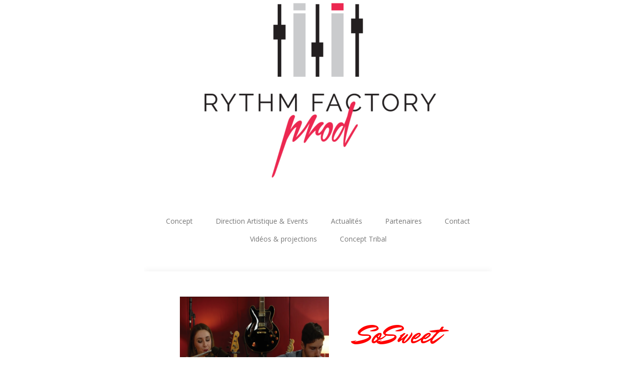

--- FILE ---
content_type: text/html; charset=UTF-8
request_url: http://rythmfactoryprod.com/so-sweet/
body_size: 5672
content:
<!DOCTYPE html>
<html lang="fr-FR">
<head>
	<meta charset="UTF-8">
	<meta name="viewport" content="width=device-width, initial-scale=1">
	<link rel="profile" href="http://gmpg.org/xfn/11">
	<link rel="pingback" href="http://rythmfactoryprod.com/xmlrpc.php">
	<!--[if lt IE 9]>
	<script src="http://rythmfactoryprod.com/wp-content/themes/gk-portfolio/js/html5.js"></script>
	<![endif]-->
	<title>So Sweet &#8211; rythm factory prod</title>
<link rel='dns-prefetch' href='//fonts.googleapis.com' />
<link rel='dns-prefetch' href='//s.w.org' />
<link rel="alternate" type="application/rss+xml" title="rythm factory prod &raquo; Flux" href="http://rythmfactoryprod.com/feed/" />
		<script type="text/javascript">
			window._wpemojiSettings = {"baseUrl":"https:\/\/s.w.org\/images\/core\/emoji\/11\/72x72\/","ext":".png","svgUrl":"https:\/\/s.w.org\/images\/core\/emoji\/11\/svg\/","svgExt":".svg","source":{"concatemoji":"http:\/\/rythmfactoryprod.com\/wp-includes\/js\/wp-emoji-release.min.js?ver=4.9.28"}};
			!function(e,a,t){var n,r,o,i=a.createElement("canvas"),p=i.getContext&&i.getContext("2d");function s(e,t){var a=String.fromCharCode;p.clearRect(0,0,i.width,i.height),p.fillText(a.apply(this,e),0,0);e=i.toDataURL();return p.clearRect(0,0,i.width,i.height),p.fillText(a.apply(this,t),0,0),e===i.toDataURL()}function c(e){var t=a.createElement("script");t.src=e,t.defer=t.type="text/javascript",a.getElementsByTagName("head")[0].appendChild(t)}for(o=Array("flag","emoji"),t.supports={everything:!0,everythingExceptFlag:!0},r=0;r<o.length;r++)t.supports[o[r]]=function(e){if(!p||!p.fillText)return!1;switch(p.textBaseline="top",p.font="600 32px Arial",e){case"flag":return s([55356,56826,55356,56819],[55356,56826,8203,55356,56819])?!1:!s([55356,57332,56128,56423,56128,56418,56128,56421,56128,56430,56128,56423,56128,56447],[55356,57332,8203,56128,56423,8203,56128,56418,8203,56128,56421,8203,56128,56430,8203,56128,56423,8203,56128,56447]);case"emoji":return!s([55358,56760,9792,65039],[55358,56760,8203,9792,65039])}return!1}(o[r]),t.supports.everything=t.supports.everything&&t.supports[o[r]],"flag"!==o[r]&&(t.supports.everythingExceptFlag=t.supports.everythingExceptFlag&&t.supports[o[r]]);t.supports.everythingExceptFlag=t.supports.everythingExceptFlag&&!t.supports.flag,t.DOMReady=!1,t.readyCallback=function(){t.DOMReady=!0},t.supports.everything||(n=function(){t.readyCallback()},a.addEventListener?(a.addEventListener("DOMContentLoaded",n,!1),e.addEventListener("load",n,!1)):(e.attachEvent("onload",n),a.attachEvent("onreadystatechange",function(){"complete"===a.readyState&&t.readyCallback()})),(n=t.source||{}).concatemoji?c(n.concatemoji):n.wpemoji&&n.twemoji&&(c(n.twemoji),c(n.wpemoji)))}(window,document,window._wpemojiSettings);
		</script>
		<style type="text/css">
img.wp-smiley,
img.emoji {
	display: inline !important;
	border: none !important;
	box-shadow: none !important;
	height: 1em !important;
	width: 1em !important;
	margin: 0 .07em !important;
	vertical-align: -0.1em !important;
	background: none !important;
	padding: 0 !important;
}
</style>
<link rel='stylesheet' id='contact-form-7-css'  href='http://rythmfactoryprod.com/wp-content/plugins/contact-form-7/includes/css/styles.css?ver=4.8' type='text/css' media='all' />
<link rel='stylesheet' id='bwg_frontend-css'  href='http://rythmfactoryprod.com/wp-content/plugins/photo-gallery/css/bwg_frontend.css?ver=1.3.46' type='text/css' media='all' />
<link rel='stylesheet' id='bwg_font-awesome-css'  href='http://rythmfactoryprod.com/wp-content/plugins/photo-gallery/css/font-awesome/font-awesome.css?ver=4.6.3' type='text/css' media='all' />
<link rel='stylesheet' id='bwg_mCustomScrollbar-css'  href='http://rythmfactoryprod.com/wp-content/plugins/photo-gallery/css/jquery.mCustomScrollbar.css?ver=1.3.46' type='text/css' media='all' />
<link rel='stylesheet' id='bwg_sumoselect-css'  href='http://rythmfactoryprod.com/wp-content/plugins/photo-gallery/css/sumoselect.css?ver=3.0.2' type='text/css' media='all' />
<link rel='stylesheet' id='googlefonts-css'  href='http://fonts.googleapis.com/css?family=Lato:300|Mr+Dafoe:400&subset=latin' type='text/css' media='all' />
<link rel='stylesheet' id='wpupg_style1-css'  href='http://rythmfactoryprod.com/wp-content/plugins/wp-ultimate-post-grid/css/filter.css?ver=2.4.0' type='text/css' media='all' />
<link rel='stylesheet' id='wpupg_style2-css'  href='http://rythmfactoryprod.com/wp-content/plugins/wp-ultimate-post-grid/css/pagination.css?ver=2.4.0' type='text/css' media='all' />
<link rel='stylesheet' id='wpupg_style3-css'  href='http://rythmfactoryprod.com/wp-content/plugins/wp-ultimate-post-grid/css/grid.css?ver=2.4.0' type='text/css' media='all' />
<link rel='stylesheet' id='wpupg_style4-css'  href='http://rythmfactoryprod.com/wp-content/plugins/wp-ultimate-post-grid/css/layout_base_forced.css?ver=2.4.0' type='text/css' media='all' />
<link rel='stylesheet' id='portfolio-normalize-css'  href='http://rythmfactoryprod.com/wp-content/themes/gk-portfolio/css/normalize.css?ver=4.9.28' type='text/css' media='all' />
<link rel='stylesheet' id='portfolio-fonts-css'  href='https://fonts.googleapis.com/css?family=Open+Sans%3A700&#038;ver=4.9.28' type='text/css' media='all' />
<link rel='stylesheet' id='portfolio-fonts-body-css'  href='https://fonts.googleapis.com/css?family=Open+Sans%3A400&#038;ver=4.9.28' type='text/css' media='all' />
<link rel='stylesheet' id='portfolio-font-awesome-css'  href='http://rythmfactoryprod.com/wp-content/themes/gk-portfolio/css/font.awesome.css?ver=4.0.3' type='text/css' media='all' />
<link rel='stylesheet' id='portfolio-style-css'  href='http://rythmfactoryprod.com/wp-content/themes/gk-portfolio/style.css?ver=4.9.28' type='text/css' media='all' />
<!--[if lt IE 9]>
<link rel='stylesheet' id='portfolio-ie8-css'  href='http://rythmfactoryprod.com/wp-content/themes/gk-portfolio/css/ie8.css?ver=4.9.28' type='text/css' media='all' />
<![endif]-->
<!--[if IE 9]>
<link rel='stylesheet' id='portfolio-ie9-css'  href='http://rythmfactoryprod.com/wp-content/themes/gk-portfolio/css/ie9.css?ver=4.9.28' type='text/css' media='all' />
<![endif]-->
<script type='text/javascript' src='http://rythmfactoryprod.com/wp-includes/js/jquery/jquery.js?ver=1.12.4'></script>
<script type='text/javascript' src='http://rythmfactoryprod.com/wp-includes/js/jquery/jquery-migrate.min.js?ver=1.4.1'></script>
<script type='text/javascript' src='http://rythmfactoryprod.com/wp-content/plugins/photo-gallery/js/bwg_frontend.js?ver=1.3.46'></script>
<script type='text/javascript'>
/* <![CDATA[ */
var bwg_objectsL10n = {"bwg_select_tag":"Select Tag","bwg_search":"Recherche"};
/* ]]> */
</script>
<script type='text/javascript' src='http://rythmfactoryprod.com/wp-content/plugins/photo-gallery/js/jquery.sumoselect.min.js?ver=3.0.2'></script>
<script type='text/javascript' src='http://rythmfactoryprod.com/wp-content/plugins/photo-gallery/js/jquery.mobile.js?ver=1.3.46'></script>
<script type='text/javascript' src='http://rythmfactoryprod.com/wp-content/plugins/photo-gallery/js/jquery.mCustomScrollbar.concat.min.js?ver=1.3.46'></script>
<script type='text/javascript' src='http://rythmfactoryprod.com/wp-content/plugins/photo-gallery/js/jquery.fullscreen-0.4.1.js?ver=0.4.1'></script>
<script type='text/javascript'>
/* <![CDATA[ */
var bwg_objectL10n = {"bwg_field_required":"field is required.","bwg_mail_validation":"Ce n'est pas une adresse email valide. ","bwg_search_result":"Il n'y a pas d'images correspondant \u00e0 votre recherche."};
/* ]]> */
</script>
<script type='text/javascript' src='http://rythmfactoryprod.com/wp-content/plugins/photo-gallery/js/bwg_gallery_box.js?ver=1.3.46'></script>
<link rel='https://api.w.org/' href='http://rythmfactoryprod.com/wp-json/' />
<link rel="EditURI" type="application/rsd+xml" title="RSD" href="http://rythmfactoryprod.com/xmlrpc.php?rsd" />
<link rel="wlwmanifest" type="application/wlwmanifest+xml" href="http://rythmfactoryprod.com/wp-includes/wlwmanifest.xml" /> 
<link rel='prev' title='Trevor Barett Band' href='http://rythmfactoryprod.com/trevor-barett-band/' />
<link rel='next' title='Élodie du détroit' href='http://rythmfactoryprod.com/elodie-du-detroit/' />
<meta name="generator" content="WordPress 4.9.28" />
<link rel="canonical" href="http://rythmfactoryprod.com/so-sweet/" />
<link rel='shortlink' href='http://rythmfactoryprod.com/?p=1063' />
<link rel="alternate" type="application/json+oembed" href="http://rythmfactoryprod.com/wp-json/oembed/1.0/embed?url=http%3A%2F%2Frythmfactoryprod.com%2Fso-sweet%2F" />
<link rel="alternate" type="text/xml+oembed" href="http://rythmfactoryprod.com/wp-json/oembed/1.0/embed?url=http%3A%2F%2Frythmfactoryprod.com%2Fso-sweet%2F&#038;format=xml" />
<style type='text/css' media='screen'>
	p{ font-family:"Lato", arial, sans-serif;}
	h2{ font-family:"Mr Dafoe", arial, sans-serif;}
</style>
<!-- fonts delivered by Wordpress Google Fonts, a plugin by Adrian3.com --><style type="text/css">.wpupg-grid { transition: height 0.8s; }</style>   
    <style type="text/css">
    	body { font-family: , sans-serif; }
        .site-title { font-family: , sans-serif; }
    	
    	.site-main #page {
    		max-width: 700px;
    	}
    
    	#primary,
    	#comments,
    	.author-info,
    	.attachment #primary,
    	.site-content.archive #gk-search,
    	.search-no-results .page-content {
    		width: 700px;
    	}
    
    	    
        a,
        a.inverse:active,
        a.inverse:focus,
        a.inverse:hover,
        button,
        input[type="submit"],
        input[type="button"],
        input[type="reset"],
        .entry-summary .readon,
        .comment-author .fn,
        .comment-author .url,
        .comment-reply-link,
        .comment-reply-login,
        #content .tags-links a:active,
        #content .tags-links a:focus,
        #content .tags-links a:hover,
        .nav-menu li a:active,
        .nav-menu li a:focus,
        .nav-menu li a:hover,
        ul.nav-menu ul a:hover,
        .nav-menu ul ul a:hover,
        .gk-social-buttons a:hover:before,
        .format-gallery .entry-content .page-links a:hover,
        .format-audio .entry-content .page-links a:hover,
        .format-status .entry-content .page-links a:hover,
        .format-video .entry-content .page-links a:hover,
        .format-chat .entry-content .page-links a:hover,
        .format-quote .entry-content .page-links a:hover,
        .page-links a:hover,
        .paging-navigation a:active,
        .paging-navigation a:focus,
        .paging-navigation a:hover,
        .comment-meta a:hover,
        .social-menu li:hover:before,
        .social-menu-topbar li:hover:before,
        .entry-title a:hover {
        	color: #e0003b;
        }
        button,
        input[type="submit"],
        input[type="button"],
        input[type="reset"],
        .entry-summary .readon {
        	border: 1px solid #e0003b;
        }
        body .nav-menu .current_page_item > a,
        body .nav-menu .current_page_ancestor > a,
        body .nav-menu .current-menu-item > a,
        body .nav-menu .current-menu-ancestor > a {
        	border-color: #e0003b;
        	color: #e0003b!important;
        }
        .format-status .entry-content .page-links a,
        .format-gallery .entry-content .page-links a,
        .format-chat .entry-content .page-links a,
        .format-quote .entry-content .page-links a,
        .page-links a {
        	background:  #e0003b;
        	border-color: #e0003b;
        }
        .hentry .mejs-controls .mejs-time-rail .mejs-time-current,
        .comment-post-author,
        .sticky .post-preview:after,
        .entry-header.sticky:after,
        .article-helper.sticky:after,
        #prev-post > a:hover,
        #next-post > a:hover {
        	background: #e0003b;
        }
        .comments-title > span,
        .comment-reply-title > span {
        	border-bottom-color: #e0003b;
        }
        
                .site-header,
        .home-link > img {
        	height: auto;
        	max-height: none;
        }
                
        .article-helper {
	        height: 380px; 
        }
        
        .site-content.archive article {
        	height: 416px;
        }
        
        .post-preview {
        	padding: 56px 36px 36px 36px;
        }
        
        @media (max-width: 1140px) {
        	.site-content.archive article {
        		height: 336px;
        	}
        	
        	.article-helper {
        		height: 320px;
        	}
        	
        	.post-preview {
        		padding: 20px 16px 36px 16px;
        	}
        }
    </style>
        <style type="text/css">
        .site-content.archive article { width: 50%; }
    </style> 
    	<style type="text/css">
	body.custom-background #main { background-color: #ffffff; }
	</style>
	<link rel="icon" href="http://rythmfactoryprod.com/wp-content/uploads/2017/06/cropped-Capture-d’écran-2017-06-01-à-11.42.00-32x32.png" sizes="32x32" />
<link rel="icon" href="http://rythmfactoryprod.com/wp-content/uploads/2017/06/cropped-Capture-d’écran-2017-06-01-à-11.42.00-192x192.png" sizes="192x192" />
<link rel="apple-touch-icon-precomposed" href="http://rythmfactoryprod.com/wp-content/uploads/2017/06/cropped-Capture-d’écran-2017-06-01-à-11.42.00-180x180.png" />
<meta name="msapplication-TileImage" content="http://rythmfactoryprod.com/wp-content/uploads/2017/06/cropped-Capture-d’écran-2017-06-01-à-11.42.00-270x270.png" />
		<style type="text/css" id="wp-custom-css">
			.entry-title {
display: none !important;
}
		</style>
	</head>
<body class="post-template-default single single-post postid-1063 single-format-standard custom-background">
	<!--[if lte IE 8]>
	<div id="ie-toolbar"><div>You're using an unsupported version of Internet Explorer. Please <a href="http://windows.microsoft.com/en-us/internet-explorer/products/ie/home">upgrade your browser</a> for the best user experience on our site. Thank you.</div></div>
	<![endif]-->
		<header id="masthead" class="site-header" role="banner">
			<a class="home-link" href="http://rythmfactoryprod.com/" title="rythm factory prod" rel="home">
									<img src="http://rythmfactoryprod.com/wp-content/uploads/2017/06/cropped-cropped-Capture-d’écran-2017-06-01-à-11.42.00.png" alt="rythm factory prod" />
							</a>
			
						
					</header><!-- #masthead -->
				
		<div id="main" class="site-main">
			<div id="page" class="hfeed site">
		
				<nav id="site-navigation" class="main-navigation" role="navigation">
					<div class="menu-menu-container"><ul id="menu-menu" class="nav-menu"><li id="menu-item-705" class="menu-item menu-item-type-post_type menu-item-object-page menu-item-home menu-item-705"><a href="http://rythmfactoryprod.com/">Concept</a></li>
<li id="menu-item-799" class="menu-item menu-item-type-post_type menu-item-object-page menu-item-799"><a href="http://rythmfactoryprod.com/da-events/">Direction Artistique &#038; Events</a></li>
<li id="menu-item-708" class="menu-item menu-item-type-custom menu-item-object-custom menu-item-708"><a target="_blank" href="https://www.facebook.com/Rythmfactoryprod/">Actualités</a></li>
<li id="menu-item-754" class="menu-item menu-item-type-post_type menu-item-object-page menu-item-754"><a href="http://rythmfactoryprod.com/partners/">Partenaires</a></li>
<li id="menu-item-703" class="menu-item menu-item-type-post_type menu-item-object-page menu-item-703"><a href="http://rythmfactoryprod.com/contact/">Contact</a></li>
<li id="menu-item-1349" class="menu-item menu-item-type-post_type menu-item-object-page menu-item-1349"><a href="http://rythmfactoryprod.com/video/">Vidéos &#038; projections</a></li>
<li id="menu-item-1499" class="menu-item menu-item-type-post_type menu-item-object-page menu-item-1499"><a href="http://rythmfactoryprod.com/concept-tribal/">Concept Tribal</a></li>
</ul></div>				</nav><!-- #site-navigation -->
	<div id="primary" class="content-area">
		<div id="content" class="site-content" role="main">
							
<article id="post-1063" class="post-1063 post type-post status-publish format-standard has-post-thumbnail hentry category-non-classe">
	<div>
		<header class="entry-header full-width-image" data-url="http://rythmfactoryprod.com/so-sweet/">
	
		<h1 class="entry-title">
					So Sweet			</h1>
	</header><!-- .entry-header -->
		
			
				<div class="entry-content">
			<p><img class="size-medium wp-image-1095 alignleft" src="http://rythmfactoryprod.com/wp-content/uploads/2017/10/Plaquette-artiste-So-sweet-3-e1506887474467-300x300.png" alt="" width="300" height="300" srcset="http://rythmfactoryprod.com/wp-content/uploads/2017/10/Plaquette-artiste-So-sweet-3-e1506887474467-300x300.png 300w, http://rythmfactoryprod.com/wp-content/uploads/2017/10/Plaquette-artiste-So-sweet-3-e1506887474467-150x150.png 150w, http://rythmfactoryprod.com/wp-content/uploads/2017/10/Plaquette-artiste-So-sweet-3-e1506887474467-768x768.png 768w, http://rythmfactoryprod.com/wp-content/uploads/2017/10/Plaquette-artiste-So-sweet-3-e1506887474467-700x700.png 700w, http://rythmfactoryprod.com/wp-content/uploads/2017/10/Plaquette-artiste-So-sweet-3-e1506887474467-220x220.png 220w, http://rythmfactoryprod.com/wp-content/uploads/2017/10/Plaquette-artiste-So-sweet-3-e1506887474467.png 897w" sizes="(max-width: 300px) 100vw, 300px" /></p>
<h2 style="text-align: center; font-size: 4em; color: red;">SoSweet</h2>
<p>Un duo de variétés arrangées à la sauce tantôt Flamenco ou lounge ou encore plein de talents de sons qui sortent de la guitare de Yoni ou de la voix et de la flûte d’Inea agrémenté par le percussionniste Richard Dahan.</p>
<p>A duo with a variety of arrangements including Flamenco, Lounge, and Yoni-like guitar sometimes with the flute-like voice of Inea, embellished by the mystic beats of percussionist, Richard Dahan.</p>
<p>&nbsp;</p>
<p><iframe width="700" height="394" src="https://www.youtube.com/embed/BkVDS0SOKAA?feature=oembed" frameborder="0" allow="autoplay; encrypted-media" allowfullscreen></iframe></p>
<p>&nbsp;</p>
<p><iframe src="https://www.youtube.com/embed/zPRnE2DC6tw" width="560" height="315" frameborder="0" allowfullscreen="allowfullscreen"></iframe></p>
						
						
					</div><!-- .entry-content -->
			</div>
</article><!-- #post -->
					</div><!-- #content -->
	</div><!-- #primary -->
	
		
		
		</div><!-- #main -->
	</div><!-- #page -->
	
	<footer id="gk-footer" role="contentinfo">
				
		<div id="gk-social">
			<div class="social-menu"><ul>
<li class="page_item page-item-997 current_page_parent"><a href="http://rythmfactoryprod.com/articles/">Articles</a></li>
<li class="page_item page-item-1490"><a href="http://rythmfactoryprod.com/concept-tribal/">Concept Tribal</a></li>
<li class="page_item page-item-1348"><a href="http://rythmfactoryprod.com/video/">Vidéos &#038; projections</a></li>
<li class="page_item page-item-8"><a href="http://rythmfactoryprod.com/">Concept &#038; Artistes</a></li>
<li class="page_item page-item-2"><a href="http://rythmfactoryprod.com/da-events/">Direction Artistique Events</a></li>
<li class="page_item page-item-753"><a href="http://rythmfactoryprod.com/partners/">Partenaires</a></li>
<li class="page_item page-item-46"><a href="http://rythmfactoryprod.com/contact/">Contact</a></li>
</ul></div>
		</div>
		
		<div id="gk-copyrights">
						
			<p class="copyright">Free WordPress Theme designed by  <a href="https://www.gavick.com">Gavick.com</a></p>
			<p class="poweredby">Proudly published with  <a href="http://wordpress.org/">WordPress</a></p>
		</div><!-- .site-info -->
	</footer><!-- end of #gk-footer -->
	
	<script type='text/javascript'>
/* <![CDATA[ */
var wpcf7 = {"apiSettings":{"root":"http:\/\/rythmfactoryprod.com\/wp-json\/","namespace":"contact-form-7\/v1"},"recaptcha":{"messages":{"empty":"Merci de confirmer que vous n\u2019\u00eates pas un robot."}}};
/* ]]> */
</script>
<script type='text/javascript' src='http://rythmfactoryprod.com/wp-content/plugins/contact-form-7/includes/js/scripts.js?ver=4.8'></script>
<script type='text/javascript' src='http://rythmfactoryprod.com/wp-content/plugins/wp-ultimate-post-grid/vendor/isotope/isotope.pkgd.min.js?ver=2.4.0'></script>
<script type='text/javascript' src='http://rythmfactoryprod.com/wp-includes/js/imagesloaded.min.js?ver=3.2.0'></script>
<script type='text/javascript'>
/* <![CDATA[ */
var wpupg_public = {"ajax_url":"http:\/\/rythmfactoryprod.com\/wp-admin\/admin-ajax.php?wpupg_ajax=1","animationSpeed":"0.8s","animationShow":{"opacity":"1"},"animationHide":{"opacity":"0"},"nonce":"1d4fe42478","rtl":"","dropdown_hide_search":"","link_class":""};
/* ]]> */
</script>
<script type='text/javascript' src='http://rythmfactoryprod.com/wp-content/plugins/wp-ultimate-post-grid/js/grid.js?ver=2.4.0'></script>
<script type='text/javascript' src='http://rythmfactoryprod.com/wp-content/themes/gk-portfolio/js/functions.js?ver=4.9.28'></script>
<script type='text/javascript' src='http://rythmfactoryprod.com/wp-content/themes/gk-portfolio/js/jquery.fitvids.js?ver=4.9.28'></script>
<script type='text/javascript' src='http://rythmfactoryprod.com/wp-includes/js/wp-embed.min.js?ver=4.9.28'></script>
</body>
</html>
